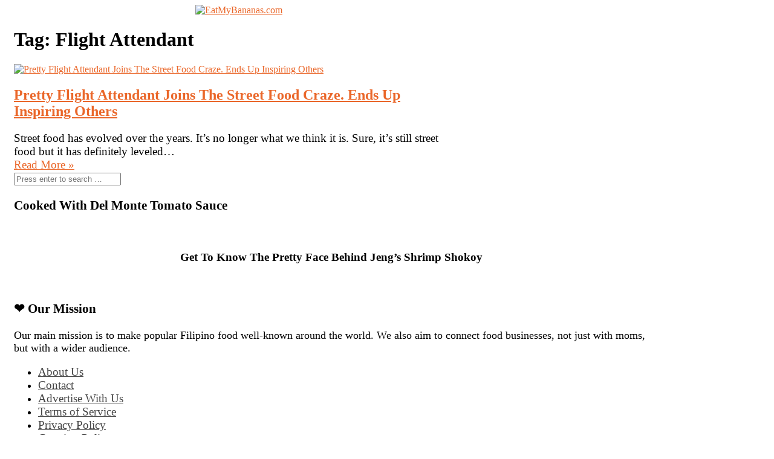

--- FILE ---
content_type: text/html; charset=UTF-8
request_url: https://www.eatmybananas.com/tag/flight-attendant/
body_size: 15455
content:
<!DOCTYPE html>
<html class="no-js" lang="en-US">
<head>
	
	<script data-ad-client="ca-pub-2577760820022241" async src="https://pagead2.googlesyndication.com/pagead/js/adsbygoogle.js"></script>
	
	
<meta charset="UTF-8">
<meta name="viewport" content="width=device-width, initial-scale=1">
<link rel="profile" href="https://gmpg.org/xfn/11">
<link rel="pingback" href="">

<meta name='robots' content='index, follow, max-image-preview:large, max-snippet:-1, max-video-preview:-1' />

	<!-- This site is optimized with the Yoast SEO plugin v25.6 - https://yoast.com/wordpress/plugins/seo/ -->
	<title>Flight Attendant Archives - EatMyBananas.com</title>
	<link rel="canonical" href="https://www.eatmybananas.com/tag/flight-attendant/" />
	<meta property="og:locale" content="en_US" />
	<meta property="og:type" content="article" />
	<meta property="og:title" content="Flight Attendant Archives - EatMyBananas.com" />
	<meta property="og:url" content="https://www.eatmybananas.com/tag/flight-attendant/" />
	<meta property="og:site_name" content="EatMyBananas.com" />
	<meta name="twitter:card" content="summary_large_image" />
	<meta name="twitter:site" content="@snookybanana" />
	<script type="application/ld+json" class="yoast-schema-graph">{"@context":"https://schema.org","@graph":[{"@type":"CollectionPage","@id":"https://www.eatmybananas.com/tag/flight-attendant/","url":"https://www.eatmybananas.com/tag/flight-attendant/","name":"Flight Attendant Archives - EatMyBananas.com","isPartOf":{"@id":"https://www.eatmybananas.com/#website"},"primaryImageOfPage":{"@id":"https://www.eatmybananas.com/tag/flight-attendant/#primaryimage"},"image":{"@id":"https://www.eatmybananas.com/tag/flight-attendant/#primaryimage"},"thumbnailUrl":"https://www.eatmybananas.com/wp-content/uploads/2021/03/Leigh-Nazaredo-and-her-street-food-stand.png","breadcrumb":{"@id":"https://www.eatmybananas.com/tag/flight-attendant/#breadcrumb"},"inLanguage":"en-US"},{"@type":"ImageObject","inLanguage":"en-US","@id":"https://www.eatmybananas.com/tag/flight-attendant/#primaryimage","url":"https://www.eatmybananas.com/wp-content/uploads/2021/03/Leigh-Nazaredo-and-her-street-food-stand.png","contentUrl":"https://www.eatmybananas.com/wp-content/uploads/2021/03/Leigh-Nazaredo-and-her-street-food-stand.png","width":2000,"height":1600,"caption":"Leigh Nazaredo and her street food stand."},{"@type":"BreadcrumbList","@id":"https://www.eatmybananas.com/tag/flight-attendant/#breadcrumb","itemListElement":[{"@type":"ListItem","position":1,"name":"Home","item":"https://www.eatmybananas.com/"},{"@type":"ListItem","position":2,"name":"Flight Attendant"}]},{"@type":"WebSite","@id":"https://www.eatmybananas.com/#website","url":"https://www.eatmybananas.com/","name":"EatMyBananas.com","description":"Kainan. Reviews. And More.","potentialAction":[{"@type":"SearchAction","target":{"@type":"EntryPoint","urlTemplate":"https://www.eatmybananas.com/?s={search_term_string}"},"query-input":{"@type":"PropertyValueSpecification","valueRequired":true,"valueName":"search_term_string"}}],"inLanguage":"en-US"}]}</script>
	<!-- / Yoast SEO plugin. -->


<link rel='dns-prefetch' href='//www.eatmybananas.com' />
<link rel='dns-prefetch' href='//platform-api.sharethis.com' />
<link rel='dns-prefetch' href='//cdn.openshareweb.com' />
<link rel='dns-prefetch' href='//cdn.shareaholic.net' />
<link rel='dns-prefetch' href='//www.shareaholic.net' />
<link rel='dns-prefetch' href='//analytics.shareaholic.com' />
<link rel='dns-prefetch' href='//recs.shareaholic.com' />
<link rel='dns-prefetch' href='//partner.shareaholic.com' />
<link rel="alternate" type="application/rss+xml" title="EatMyBananas.com &raquo; Feed" href="https://www.eatmybananas.com/feed/" />
<link rel="alternate" type="application/rss+xml" title="EatMyBananas.com &raquo; Comments Feed" href="https://www.eatmybananas.com/comments/feed/" />
<script type="text/javascript" id="wpp-js" src="https://www.eatmybananas.com/wp-content/plugins/wordpress-popular-posts/assets/js/wpp.min.js?ver=7.3.6" data-sampling="0" data-sampling-rate="100" data-api-url="https://www.eatmybananas.com/wp-json/wordpress-popular-posts" data-post-id="0" data-token="36875c3878" data-lang="0" data-debug="0"></script>
<link rel="alternate" type="application/rss+xml" title="EatMyBananas.com &raquo; Flight Attendant Tag Feed" href="https://www.eatmybananas.com/tag/flight-attendant/feed/" />
<!-- Shareaholic - https://www.shareaholic.com -->
<link rel='preload' href='//cdn.shareaholic.net/assets/pub/shareaholic.js' as='script'/>
<script data-no-minify='1' data-cfasync='false'>
_SHR_SETTINGS = {"endpoints":{"local_recs_url":"https:\/\/www.eatmybananas.com\/wp-admin\/admin-ajax.php?action=shareaholic_permalink_related","ajax_url":"https:\/\/www.eatmybananas.com\/wp-admin\/admin-ajax.php"},"site_id":"600e12d51ea761bed89de6b362c56d51"};
</script>
<script data-no-minify='1' data-cfasync='false' src='//cdn.shareaholic.net/assets/pub/shareaholic.js' data-shr-siteid='600e12d51ea761bed89de6b362c56d51' async ></script>

<!-- Shareaholic Content Tags -->
<meta name='shareaholic:site_name' content='EatMyBananas.com' />
<meta name='shareaholic:language' content='en-US' />
<meta name='shareaholic:article_visibility' content='private' />
<meta name='shareaholic:site_id' content='600e12d51ea761bed89de6b362c56d51' />
<meta name='shareaholic:wp_version' content='9.7.13' />

<!-- Shareaholic Content Tags End -->
<script type="text/javascript">
/* <![CDATA[ */
window._wpemojiSettings = {"baseUrl":"https:\/\/s.w.org\/images\/core\/emoji\/15.0.3\/72x72\/","ext":".png","svgUrl":"https:\/\/s.w.org\/images\/core\/emoji\/15.0.3\/svg\/","svgExt":".svg","source":{"concatemoji":"https:\/\/www.eatmybananas.com\/wp-includes\/js\/wp-emoji-release.min.js?ver=6.6.4"}};
/*! This file is auto-generated */
!function(i,n){var o,s,e;function c(e){try{var t={supportTests:e,timestamp:(new Date).valueOf()};sessionStorage.setItem(o,JSON.stringify(t))}catch(e){}}function p(e,t,n){e.clearRect(0,0,e.canvas.width,e.canvas.height),e.fillText(t,0,0);var t=new Uint32Array(e.getImageData(0,0,e.canvas.width,e.canvas.height).data),r=(e.clearRect(0,0,e.canvas.width,e.canvas.height),e.fillText(n,0,0),new Uint32Array(e.getImageData(0,0,e.canvas.width,e.canvas.height).data));return t.every(function(e,t){return e===r[t]})}function u(e,t,n){switch(t){case"flag":return n(e,"\ud83c\udff3\ufe0f\u200d\u26a7\ufe0f","\ud83c\udff3\ufe0f\u200b\u26a7\ufe0f")?!1:!n(e,"\ud83c\uddfa\ud83c\uddf3","\ud83c\uddfa\u200b\ud83c\uddf3")&&!n(e,"\ud83c\udff4\udb40\udc67\udb40\udc62\udb40\udc65\udb40\udc6e\udb40\udc67\udb40\udc7f","\ud83c\udff4\u200b\udb40\udc67\u200b\udb40\udc62\u200b\udb40\udc65\u200b\udb40\udc6e\u200b\udb40\udc67\u200b\udb40\udc7f");case"emoji":return!n(e,"\ud83d\udc26\u200d\u2b1b","\ud83d\udc26\u200b\u2b1b")}return!1}function f(e,t,n){var r="undefined"!=typeof WorkerGlobalScope&&self instanceof WorkerGlobalScope?new OffscreenCanvas(300,150):i.createElement("canvas"),a=r.getContext("2d",{willReadFrequently:!0}),o=(a.textBaseline="top",a.font="600 32px Arial",{});return e.forEach(function(e){o[e]=t(a,e,n)}),o}function t(e){var t=i.createElement("script");t.src=e,t.defer=!0,i.head.appendChild(t)}"undefined"!=typeof Promise&&(o="wpEmojiSettingsSupports",s=["flag","emoji"],n.supports={everything:!0,everythingExceptFlag:!0},e=new Promise(function(e){i.addEventListener("DOMContentLoaded",e,{once:!0})}),new Promise(function(t){var n=function(){try{var e=JSON.parse(sessionStorage.getItem(o));if("object"==typeof e&&"number"==typeof e.timestamp&&(new Date).valueOf()<e.timestamp+604800&&"object"==typeof e.supportTests)return e.supportTests}catch(e){}return null}();if(!n){if("undefined"!=typeof Worker&&"undefined"!=typeof OffscreenCanvas&&"undefined"!=typeof URL&&URL.createObjectURL&&"undefined"!=typeof Blob)try{var e="postMessage("+f.toString()+"("+[JSON.stringify(s),u.toString(),p.toString()].join(",")+"));",r=new Blob([e],{type:"text/javascript"}),a=new Worker(URL.createObjectURL(r),{name:"wpTestEmojiSupports"});return void(a.onmessage=function(e){c(n=e.data),a.terminate(),t(n)})}catch(e){}c(n=f(s,u,p))}t(n)}).then(function(e){for(var t in e)n.supports[t]=e[t],n.supports.everything=n.supports.everything&&n.supports[t],"flag"!==t&&(n.supports.everythingExceptFlag=n.supports.everythingExceptFlag&&n.supports[t]);n.supports.everythingExceptFlag=n.supports.everythingExceptFlag&&!n.supports.flag,n.DOMReady=!1,n.readyCallback=function(){n.DOMReady=!0}}).then(function(){return e}).then(function(){var e;n.supports.everything||(n.readyCallback(),(e=n.source||{}).concatemoji?t(e.concatemoji):e.wpemoji&&e.twemoji&&(t(e.twemoji),t(e.wpemoji)))}))}((window,document),window._wpemojiSettings);
/* ]]> */
</script>
<!-- www.eatmybananas.com is managing ads with Advanced Ads 2.0.16 – https://wpadvancedads.com/ --><script id="eatmy-ready">
			window.advanced_ads_ready=function(e,a){a=a||"complete";var d=function(e){return"interactive"===a?"loading"!==e:"complete"===e};d(document.readyState)?e():document.addEventListener("readystatechange",(function(a){d(a.target.readyState)&&e()}),{once:"interactive"===a})},window.advanced_ads_ready_queue=window.advanced_ads_ready_queue||[];		</script>
		<style id='wp-emoji-styles-inline-css' type='text/css'>

	img.wp-smiley, img.emoji {
		display: inline !important;
		border: none !important;
		box-shadow: none !important;
		height: 1em !important;
		width: 1em !important;
		margin: 0 0.07em !important;
		vertical-align: -0.1em !important;
		background: none !important;
		padding: 0 !important;
	}
</style>
<link rel='stylesheet' id='wp-block-library-css' href='https://www.eatmybananas.com/wp-includes/css/dist/block-library/style.min.css?ver=6.6.4' type='text/css' media='all' />
<style id='classic-theme-styles-inline-css' type='text/css'>
/*! This file is auto-generated */
.wp-block-button__link{color:#fff;background-color:#32373c;border-radius:9999px;box-shadow:none;text-decoration:none;padding:calc(.667em + 2px) calc(1.333em + 2px);font-size:1.125em}.wp-block-file__button{background:#32373c;color:#fff;text-decoration:none}
</style>
<style id='global-styles-inline-css' type='text/css'>
:root{--wp--preset--aspect-ratio--square: 1;--wp--preset--aspect-ratio--4-3: 4/3;--wp--preset--aspect-ratio--3-4: 3/4;--wp--preset--aspect-ratio--3-2: 3/2;--wp--preset--aspect-ratio--2-3: 2/3;--wp--preset--aspect-ratio--16-9: 16/9;--wp--preset--aspect-ratio--9-16: 9/16;--wp--preset--color--black: #000000;--wp--preset--color--cyan-bluish-gray: #abb8c3;--wp--preset--color--white: #ffffff;--wp--preset--color--pale-pink: #f78da7;--wp--preset--color--vivid-red: #cf2e2e;--wp--preset--color--luminous-vivid-orange: #ff6900;--wp--preset--color--luminous-vivid-amber: #fcb900;--wp--preset--color--light-green-cyan: #7bdcb5;--wp--preset--color--vivid-green-cyan: #00d084;--wp--preset--color--pale-cyan-blue: #8ed1fc;--wp--preset--color--vivid-cyan-blue: #0693e3;--wp--preset--color--vivid-purple: #9b51e0;--wp--preset--gradient--vivid-cyan-blue-to-vivid-purple: linear-gradient(135deg,rgba(6,147,227,1) 0%,rgb(155,81,224) 100%);--wp--preset--gradient--light-green-cyan-to-vivid-green-cyan: linear-gradient(135deg,rgb(122,220,180) 0%,rgb(0,208,130) 100%);--wp--preset--gradient--luminous-vivid-amber-to-luminous-vivid-orange: linear-gradient(135deg,rgba(252,185,0,1) 0%,rgba(255,105,0,1) 100%);--wp--preset--gradient--luminous-vivid-orange-to-vivid-red: linear-gradient(135deg,rgba(255,105,0,1) 0%,rgb(207,46,46) 100%);--wp--preset--gradient--very-light-gray-to-cyan-bluish-gray: linear-gradient(135deg,rgb(238,238,238) 0%,rgb(169,184,195) 100%);--wp--preset--gradient--cool-to-warm-spectrum: linear-gradient(135deg,rgb(74,234,220) 0%,rgb(151,120,209) 20%,rgb(207,42,186) 40%,rgb(238,44,130) 60%,rgb(251,105,98) 80%,rgb(254,248,76) 100%);--wp--preset--gradient--blush-light-purple: linear-gradient(135deg,rgb(255,206,236) 0%,rgb(152,150,240) 100%);--wp--preset--gradient--blush-bordeaux: linear-gradient(135deg,rgb(254,205,165) 0%,rgb(254,45,45) 50%,rgb(107,0,62) 100%);--wp--preset--gradient--luminous-dusk: linear-gradient(135deg,rgb(255,203,112) 0%,rgb(199,81,192) 50%,rgb(65,88,208) 100%);--wp--preset--gradient--pale-ocean: linear-gradient(135deg,rgb(255,245,203) 0%,rgb(182,227,212) 50%,rgb(51,167,181) 100%);--wp--preset--gradient--electric-grass: linear-gradient(135deg,rgb(202,248,128) 0%,rgb(113,206,126) 100%);--wp--preset--gradient--midnight: linear-gradient(135deg,rgb(2,3,129) 0%,rgb(40,116,252) 100%);--wp--preset--font-size--small: 13px;--wp--preset--font-size--medium: 20px;--wp--preset--font-size--large: 36px;--wp--preset--font-size--x-large: 42px;--wp--preset--spacing--20: 0.44rem;--wp--preset--spacing--30: 0.67rem;--wp--preset--spacing--40: 1rem;--wp--preset--spacing--50: 1.5rem;--wp--preset--spacing--60: 2.25rem;--wp--preset--spacing--70: 3.38rem;--wp--preset--spacing--80: 5.06rem;--wp--preset--shadow--natural: 6px 6px 9px rgba(0, 0, 0, 0.2);--wp--preset--shadow--deep: 12px 12px 50px rgba(0, 0, 0, 0.4);--wp--preset--shadow--sharp: 6px 6px 0px rgba(0, 0, 0, 0.2);--wp--preset--shadow--outlined: 6px 6px 0px -3px rgba(255, 255, 255, 1), 6px 6px rgba(0, 0, 0, 1);--wp--preset--shadow--crisp: 6px 6px 0px rgba(0, 0, 0, 1);}:where(.is-layout-flex){gap: 0.5em;}:where(.is-layout-grid){gap: 0.5em;}body .is-layout-flex{display: flex;}.is-layout-flex{flex-wrap: wrap;align-items: center;}.is-layout-flex > :is(*, div){margin: 0;}body .is-layout-grid{display: grid;}.is-layout-grid > :is(*, div){margin: 0;}:where(.wp-block-columns.is-layout-flex){gap: 2em;}:where(.wp-block-columns.is-layout-grid){gap: 2em;}:where(.wp-block-post-template.is-layout-flex){gap: 1.25em;}:where(.wp-block-post-template.is-layout-grid){gap: 1.25em;}.has-black-color{color: var(--wp--preset--color--black) !important;}.has-cyan-bluish-gray-color{color: var(--wp--preset--color--cyan-bluish-gray) !important;}.has-white-color{color: var(--wp--preset--color--white) !important;}.has-pale-pink-color{color: var(--wp--preset--color--pale-pink) !important;}.has-vivid-red-color{color: var(--wp--preset--color--vivid-red) !important;}.has-luminous-vivid-orange-color{color: var(--wp--preset--color--luminous-vivid-orange) !important;}.has-luminous-vivid-amber-color{color: var(--wp--preset--color--luminous-vivid-amber) !important;}.has-light-green-cyan-color{color: var(--wp--preset--color--light-green-cyan) !important;}.has-vivid-green-cyan-color{color: var(--wp--preset--color--vivid-green-cyan) !important;}.has-pale-cyan-blue-color{color: var(--wp--preset--color--pale-cyan-blue) !important;}.has-vivid-cyan-blue-color{color: var(--wp--preset--color--vivid-cyan-blue) !important;}.has-vivid-purple-color{color: var(--wp--preset--color--vivid-purple) !important;}.has-black-background-color{background-color: var(--wp--preset--color--black) !important;}.has-cyan-bluish-gray-background-color{background-color: var(--wp--preset--color--cyan-bluish-gray) !important;}.has-white-background-color{background-color: var(--wp--preset--color--white) !important;}.has-pale-pink-background-color{background-color: var(--wp--preset--color--pale-pink) !important;}.has-vivid-red-background-color{background-color: var(--wp--preset--color--vivid-red) !important;}.has-luminous-vivid-orange-background-color{background-color: var(--wp--preset--color--luminous-vivid-orange) !important;}.has-luminous-vivid-amber-background-color{background-color: var(--wp--preset--color--luminous-vivid-amber) !important;}.has-light-green-cyan-background-color{background-color: var(--wp--preset--color--light-green-cyan) !important;}.has-vivid-green-cyan-background-color{background-color: var(--wp--preset--color--vivid-green-cyan) !important;}.has-pale-cyan-blue-background-color{background-color: var(--wp--preset--color--pale-cyan-blue) !important;}.has-vivid-cyan-blue-background-color{background-color: var(--wp--preset--color--vivid-cyan-blue) !important;}.has-vivid-purple-background-color{background-color: var(--wp--preset--color--vivid-purple) !important;}.has-black-border-color{border-color: var(--wp--preset--color--black) !important;}.has-cyan-bluish-gray-border-color{border-color: var(--wp--preset--color--cyan-bluish-gray) !important;}.has-white-border-color{border-color: var(--wp--preset--color--white) !important;}.has-pale-pink-border-color{border-color: var(--wp--preset--color--pale-pink) !important;}.has-vivid-red-border-color{border-color: var(--wp--preset--color--vivid-red) !important;}.has-luminous-vivid-orange-border-color{border-color: var(--wp--preset--color--luminous-vivid-orange) !important;}.has-luminous-vivid-amber-border-color{border-color: var(--wp--preset--color--luminous-vivid-amber) !important;}.has-light-green-cyan-border-color{border-color: var(--wp--preset--color--light-green-cyan) !important;}.has-vivid-green-cyan-border-color{border-color: var(--wp--preset--color--vivid-green-cyan) !important;}.has-pale-cyan-blue-border-color{border-color: var(--wp--preset--color--pale-cyan-blue) !important;}.has-vivid-cyan-blue-border-color{border-color: var(--wp--preset--color--vivid-cyan-blue) !important;}.has-vivid-purple-border-color{border-color: var(--wp--preset--color--vivid-purple) !important;}.has-vivid-cyan-blue-to-vivid-purple-gradient-background{background: var(--wp--preset--gradient--vivid-cyan-blue-to-vivid-purple) !important;}.has-light-green-cyan-to-vivid-green-cyan-gradient-background{background: var(--wp--preset--gradient--light-green-cyan-to-vivid-green-cyan) !important;}.has-luminous-vivid-amber-to-luminous-vivid-orange-gradient-background{background: var(--wp--preset--gradient--luminous-vivid-amber-to-luminous-vivid-orange) !important;}.has-luminous-vivid-orange-to-vivid-red-gradient-background{background: var(--wp--preset--gradient--luminous-vivid-orange-to-vivid-red) !important;}.has-very-light-gray-to-cyan-bluish-gray-gradient-background{background: var(--wp--preset--gradient--very-light-gray-to-cyan-bluish-gray) !important;}.has-cool-to-warm-spectrum-gradient-background{background: var(--wp--preset--gradient--cool-to-warm-spectrum) !important;}.has-blush-light-purple-gradient-background{background: var(--wp--preset--gradient--blush-light-purple) !important;}.has-blush-bordeaux-gradient-background{background: var(--wp--preset--gradient--blush-bordeaux) !important;}.has-luminous-dusk-gradient-background{background: var(--wp--preset--gradient--luminous-dusk) !important;}.has-pale-ocean-gradient-background{background: var(--wp--preset--gradient--pale-ocean) !important;}.has-electric-grass-gradient-background{background: var(--wp--preset--gradient--electric-grass) !important;}.has-midnight-gradient-background{background: var(--wp--preset--gradient--midnight) !important;}.has-small-font-size{font-size: var(--wp--preset--font-size--small) !important;}.has-medium-font-size{font-size: var(--wp--preset--font-size--medium) !important;}.has-large-font-size{font-size: var(--wp--preset--font-size--large) !important;}.has-x-large-font-size{font-size: var(--wp--preset--font-size--x-large) !important;}
:where(.wp-block-post-template.is-layout-flex){gap: 1.25em;}:where(.wp-block-post-template.is-layout-grid){gap: 1.25em;}
:where(.wp-block-columns.is-layout-flex){gap: 2em;}:where(.wp-block-columns.is-layout-grid){gap: 2em;}
:root :where(.wp-block-pullquote){font-size: 1.5em;line-height: 1.6;}
</style>
<link rel='stylesheet' id='scroll-top-css-css' href='https://www.eatmybananas.com/wp-content/plugins/scroll-top/assets/css/scroll-top.css?ver=1.5.5' type='text/css' media='all' />
<link rel='stylesheet' id='junkie-shortcodes-css' href='https://www.eatmybananas.com/wp-content/plugins/theme-junkie-shortcodes/assets/css/junkie-shortcodes.css?ver=6.6.4' type='text/css' media='all' />
<link rel='stylesheet' id='mc4wp-form-themes-css' href='https://www.eatmybananas.com/wp-content/plugins/mailchimp-for-wp/assets/css/form-themes.css?ver=4.10.9' type='text/css' media='all' />
<link rel='stylesheet' id='crp-style-masonry-css' href='https://www.eatmybananas.com/wp-content/plugins/contextual-related-posts/css/masonry.min.css?ver=4.1.0' type='text/css' media='all' />
<link rel='stylesheet' id='ez-toc-css' href='https://www.eatmybananas.com/wp-content/plugins/easy-table-of-contents/assets/css/screen.min.css?ver=2.0.80' type='text/css' media='all' />
<style id='ez-toc-inline-css' type='text/css'>
div#ez-toc-container .ez-toc-title {font-size: 110%;}div#ez-toc-container .ez-toc-title {font-weight: 700;}div#ez-toc-container ul li , div#ez-toc-container ul li a {font-size: 100%;}div#ez-toc-container ul li , div#ez-toc-container ul li a {font-weight: 500;}div#ez-toc-container nav ul ul li {font-size: 90%;}div#ez-toc-container {background: #fff;border: 1px solid #ddd;}div#ez-toc-container p.ez-toc-title , #ez-toc-container .ez_toc_custom_title_icon , #ez-toc-container .ez_toc_custom_toc_icon {color: #464646;}div#ez-toc-container ul.ez-toc-list a {color: #464646;}div#ez-toc-container ul.ez-toc-list a:hover {color: #ea672a;}div#ez-toc-container ul.ez-toc-list a:visited {color: #464646;}.ez-toc-counter nav ul li a::before {color: ;}.ez-toc-box-title {font-weight: bold; margin-bottom: 10px; text-align: center; text-transform: uppercase; letter-spacing: 1px; color: #666; padding-bottom: 5px;position:absolute;top:-4%;left:5%;background-color: inherit;transition: top 0.3s ease;}.ez-toc-box-title.toc-closed {top:-25%;}
</style>
<link rel='stylesheet' id='wordpress-popular-posts-css-css' href='https://www.eatmybananas.com/wp-content/plugins/wordpress-popular-posts/assets/css/wpp.css?ver=7.3.6' type='text/css' media='all' />
<link rel='stylesheet' id='freshlife-plugins-style-css' href='https://www.eatmybananas.com/wp-content/themes/freshlife/assets/css/plugins.min.css?ver=6.6.4' type='text/css' media='all' />
<link rel='stylesheet' id='freshlife-style-css' href='https://www.eatmybananas.com/wp-content/themes/freshlife/style.min.css?ver=6.6.4' type='text/css' media='all' />
<link rel='stylesheet' id='freshlife-responsive-style-css' href='https://www.eatmybananas.com/wp-content/themes/freshlife/assets/css/responsive.css?ver=6.6.4' type='text/css' media='all' />
<link rel='stylesheet' id='tablepress-default-css' href='https://www.eatmybananas.com/wp-content/plugins/tablepress/css/build/default.css?ver=3.2.6' type='text/css' media='all' />
<script type="text/javascript" src="https://www.eatmybananas.com/wp-includes/js/jquery/jquery.min.js?ver=3.7.1" id="jquery-core-js"></script>
<script type="text/javascript" src="https://www.eatmybananas.com/wp-includes/js/jquery/jquery-migrate.min.js?ver=3.4.1" id="jquery-migrate-js"></script>
<!--[if lte IE 9]>
<script type="text/javascript" src="https://www.eatmybananas.com/wp-content/themes/freshlife/assets/js/html5shiv.min.js" id="freshlife-html5-js"></script>
<![endif]-->
<script type="text/javascript" src="//platform-api.sharethis.com/js/sharethis.js#source=googleanalytics-wordpress#product=ga" id="googleanalytics-platform-sharethis-js"></script>
<link rel="https://api.w.org/" href="https://www.eatmybananas.com/wp-json/" /><link rel="alternate" title="JSON" type="application/json" href="https://www.eatmybananas.com/wp-json/wp/v2/tags/2021" /><link rel="EditURI" type="application/rsd+xml" title="RSD" href="https://www.eatmybananas.com/xmlrpc.php?rsd" />
<meta name="generator" content="WordPress 6.6.4" />
<script id="mcjs">!function(c,h,i,m,p){m=c.createElement(h),p=c.getElementsByTagName(h)[0],m.async=1,m.src=i,p.parentNode.insertBefore(m,p)}(document,"script","https://chimpstatic.com/mcjs-connected/js/users/cf10a865091b39eb932fa170e/cbf1a87ab691e7f34f3cd6b32.js");</script>
<script data-ad-client="ca-pub-2577760820022241" async src="https://pagead2.googlesyndication.com/pagead/js/adsbygoogle.js"></script>

<script data-ad-client="ca-pub-2577760820022241" async src="https://pagead2.googlesyndication.com/pagead/js/adsbygoogle.js"></script>		<!-- Start of StatCounter Code -->
		<script>
			<!--
			var sc_project=7556700;
			var sc_security="3e3fab1f";
			var sc_invisible=1;
		</script>
        <script type="text/javascript" src="https://www.statcounter.com/counter/counter.js" async></script>
		<noscript><div class="statcounter"><a title="web analytics" href="https://statcounter.com/"><img class="statcounter" src="https://c.statcounter.com/7556700/0/3e3fab1f/1/" alt="web analytics" /></a></div></noscript>
		<!-- End of StatCounter Code -->
		<!-- Scroll To Top -->
<style id="scrolltop-custom-style">
		#scrollUp {border-radius:3px;opacity:0.7;bottom:20px;right:20px;background:#ea672a;;}
		#scrollUp:hover{opacity:1;}
        .top-icon{stroke:#ffffff;}
        @media (max-width: 567px) { #scrollUp { display: none !important; } };
		
		</style>
<!-- End Scroll Top - https://wordpress.org/plugins/scroll-top/ -->
            <style id="wpp-loading-animation-styles">@-webkit-keyframes bgslide{from{background-position-x:0}to{background-position-x:-200%}}@keyframes bgslide{from{background-position-x:0}to{background-position-x:-200%}}.wpp-widget-block-placeholder,.wpp-shortcode-placeholder{margin:0 auto;width:60px;height:3px;background:#dd3737;background:linear-gradient(90deg,#dd3737 0%,#571313 10%,#dd3737 100%);background-size:200% auto;border-radius:3px;-webkit-animation:bgslide 1s infinite linear;animation:bgslide 1s infinite linear}</style>
            <meta name="generator" content="Elementor 3.34.1; features: additional_custom_breakpoints; settings: css_print_method-external, google_font-enabled, font_display-auto">
			<style>
				.e-con.e-parent:nth-of-type(n+4):not(.e-lazyloaded):not(.e-no-lazyload),
				.e-con.e-parent:nth-of-type(n+4):not(.e-lazyloaded):not(.e-no-lazyload) * {
					background-image: none !important;
				}
				@media screen and (max-height: 1024px) {
					.e-con.e-parent:nth-of-type(n+3):not(.e-lazyloaded):not(.e-no-lazyload),
					.e-con.e-parent:nth-of-type(n+3):not(.e-lazyloaded):not(.e-no-lazyload) * {
						background-image: none !important;
					}
				}
				@media screen and (max-height: 640px) {
					.e-con.e-parent:nth-of-type(n+2):not(.e-lazyloaded):not(.e-no-lazyload),
					.e-con.e-parent:nth-of-type(n+2):not(.e-lazyloaded):not(.e-no-lazyload) * {
						background-image: none !important;
					}
				}
			</style>
			<style type="text/css" id="custom-background-css">
body.custom-background { background-color: #ffffff; }
</style>
	<script id='nitro-telemetry-meta' nitro-exclude>window.NPTelemetryMetadata={missReason: (!window.NITROPACK_STATE ? 'cache not found' : 'hit'),pageType: 'post_tag',isEligibleForOptimization: true,}</script><script id='nitro-generic' nitro-exclude>(()=>{window.NitroPack=window.NitroPack||{coreVersion:"na",isCounted:!1};let e=document.createElement("script");if(e.src="https://nitroscripts.com/qPSKzZPaJigDhvYqERqLyyUBnhRAxFJl",e.async=!0,e.id="nitro-script",document.head.appendChild(e),!window.NitroPack.isCounted){window.NitroPack.isCounted=!0;let t=()=>{navigator.sendBeacon("https://to.getnitropack.com/p",JSON.stringify({siteId:"qPSKzZPaJigDhvYqERqLyyUBnhRAxFJl",url:window.location.href,isOptimized:!!window.IS_NITROPACK,coreVersion:"na",missReason:window.NPTelemetryMetadata?.missReason||"",pageType:window.NPTelemetryMetadata?.pageType||"",isEligibleForOptimization:!!window.NPTelemetryMetadata?.isEligibleForOptimization}))};(()=>{let e=()=>new Promise(e=>{"complete"===document.readyState?e():window.addEventListener("load",e)}),i=()=>new Promise(e=>{document.prerendering?document.addEventListener("prerenderingchange",e,{once:!0}):e()}),a=async()=>{await i(),await e(),t()};a()})(),window.addEventListener("pageshow",e=>{if(e.persisted){let i=document.prerendering||self.performance?.getEntriesByType?.("navigation")[0]?.activationStart>0;"visible"!==document.visibilityState||i||t()}})}})();</script><!-- Custom CSS -->
<style>
.header-ad {margin: 0px 0;}
#logo {margin: 0px 0px 0px 0;}

.page-title {font-size: 32px; line-height: 36px;}
.widget .widget-title {font-size: 21px;}
.widget, .widget a {font-size: 19px;}

.sidebar .entry-thumb, .sidebar .entry-thumbnail {width: 140px !important; height: 78px !important;}


.header-ad {width: 468px; height: 60px; margin-top: 20px;}

#primary-nav ul li a:hover, 		 
#primary-nav ul li.current-menu-item a {
  background: #ea672a !important;
}
#primary-nav ul li a,
#primary-nav ul.sf-menu li li a:hover {
  color: #464646;
}
#secondary-nav ul li a:hover, 		 
#secondary-nav ul li.current-menu-item a {
  background: #ea672a !important;
}
#secondary-nav ul li a,
#secondary-nav ul.sf-menu li li a:hover {
  color: #464646;
}
#logo {
  float: none;
  width: 450px;
  max-width: 100%;
  margin-left: auto;
  margin-right: auto;
}
.sidebar {
    font-size: 20px;
}
.entry-content p {
    font-size: 20px;
}
.entry-summary{
  font-size: 20px;
}
blockquote {
  font-family: Arial;
}
blockquote {
  font-size: 17px;
}

blockquote {
  color: #ff5400;
}

@media only screen and (max-width: 479px) {
  .container {
    max-width: 87%;
  }
}

@media only screen and (min-width: 1081px) {
  .container {
    width: 1050px !important;
  }
  .content-area,
  .content-loop {
    width: 730px;
  }
  .loop-grid .hentry {
    width: 350px;
  }
  #featured-content-2 ul li {
    width: 233px;
    height: 233px;
  }
  .posts .cat-posts {
    width: 850px;
  }
  .posts .cat-posts .post-list {
    width: 197px;
  }
  .links li {
    width: 227px !important;
  }
}

@media only screen and (min-width: 1281px) {
  .container {
    width: 1250px !important;
  }
  .content-area,
  .content-loop {
    width: 930px;
  }
  .loop-grid .hentry {
    width: 450px;
  }
  #featured-content-2 ul li {
    width: 299px;
    height: 299px;
  }
  .posts .cat-posts {
    width: 1050px;
  }
  .posts .cat-posts .post-list {
    width: 247px;
  }
  .links li {
    width: 267px !important;
  }
}

.widget-freshlife-popular .entry-thumb {
  width: 100% !important;
  height: 100% !important;
  margin-bottom: 10px;
  margin-right: 0;
}

.wp-caption-text {
  font-size: 17px;
}

@media only screen and (min-width: 768px) {
  .loop-list .entry-thumbnail {
    width: 300px;
  }
}
.more -link{
  padding-top: 8px;

}
.single .entry-meta {
    margin-bottom: 0px;
}

@media only screen and (min-width: 1009px) {
  .archive-ad {
    width: 650px;
    height: 385px;
  }
}
.entry-excerpt,
.entry-content,
.widget,
.commentlist p {
  font-size: 19px;
}

.entry-content h1 {
  font-size: 30px;
	text-align: center;
}
.entry-content h2 {
  font-size: 26px;
}
.entry-content h3 {
  font-size: 22px;
}
.entry-content h4 {
  font-size: 20px;
}
.entry-content p {
    font-size: 19px;
}
.entry-summary{
  font-size: 19px;
}
blockquote {
  font-family: Arial;
}
blockquote {
  font-size: 16px;
}

.home .loop-grid .hentry .entry-title {
  font-weight: bold;
}

.home .loop-grid .hentry .entry-title a {
  color: #000;
}

.loop-list .hentry .entry-title a {
  font-weight: bold;
}

.hentry .entry-meta {
    color: #808080;
}
.entry-meta {
    font-size: 16px;
}
.url.fn.n{
  color: #ff5400;
}

.author-bio {
    background-color: #f8f8f8;
}
.author-bio p {
    font-size: 17px;
}

#footer .widget {
font-size: 18px;
}

.widget ul > li {
    border-bottom: none;
}
.widget ul li a {
    font-size: 14pt;
}
.widget .widget-title {
    border-bottom: none;
}
#footer {
    border-top: none;
}
#site-bottom {
    border-top: none;
}

#site-bottom,
#site-bottom a:link,
#site-bottom a:hover,
#site-bottom a:visited {
color: #464646 !important;
font-size: 16px;
}

.widget ul li a {
  color: #464646;
}

.entry-comments a:link, .entry-comments a:visited {
    color: #ff5400;
}

blockquote {
    background-color: rgba(192,192,192,0.2);
    border-radius: 10px;
    border: none;
}

blockquote::before {
    content: "“";
    position: absolute;
    color: rgba(0,0,0,0.2);
    font-size: 138px;
    z-index: 1;
    font-family: 'Arial';
    line-height: 1;
}

blockquote p {
    position: relative;
    z-index: 2;
}

.entry-content p {
  margin-bottom: 1.5em;
}

.single-post img {
  border-radius: 15px;
}

.single-page img {
  border-radius: 15px;
}

.post-thumbnail img {
  border-radius: 15px;
}

.page img {
  border-radius: 15px;
}


.entry-content a:hover {
  color: #ec680e;
}

.container {
    padding: 0px 15px 0;
}








































































































































</style>
<!-- Generated by https://wordpress.org/plugins/theme-junkie-custom-css/ -->
	<style>

		#primary-nav ul li a:hover, 		 
		#primary-nav ul li.current-menu-item a,
		#secondary-nav ul li a:hover,
		#secondary-nav ul li.current-menu-item a,
                .pagination .page-numbers.current { 
			background-color: #ea672a;
		}

		a:link,
		a:visited,		
		.widget_tabs .tab-content .entry-title a:hover,
		#site-bottom a:hover,
		.category-box ul li strong a:hover,
		.section-title a:hover,
		.widget_latest_comments a:hover .name,
		.related-posts ul li a:hover .entry-title,
		.widget_tabs .tab-content ul li .entry-title:hover,
		.widget_tabs #tab3 li a span:hover,
 		#secondary-nav ul.sf-menu li li a:hover,
		#primary-nav ul.sf-menu li li a:hover,
		#secondary-nav .sf-menu li li a:hover
		.posts .cat-posts .view-more a,
		.posts .cat-posts a:hover .entry-title,
		.header-social a .fa,
		.posts .sub-cats li:hover > a:after,
		.single .entry-meta .entry-author a:hover,
                .pagination .page-numbers {
			color: #ea672a;
		}

		#secondary-nav .sf-mega {
			border-top: 3px solid #ea672a;
		}

		#secondary-bar {
			border-bottom: 3px solid #ea672a;
		}

		.widget_tabs .tabs-nav li.active a,
		.widget_tabs .tabs-nav li a.selected,
		.widget_tabs .tabs-nav li a:hover {
			background-color: #48d;
		}

		.widget_tabs .tabs-nav li a,
                .author-bio {
			background-color: #eef5ff;
		}

		.widget_tabs .tabs-nav {
			border-bottom: 3px solid #48d;
		}

	</style>
	<link rel="icon" href="https://www.eatmybananas.com/wp-content/uploads/2020/07/EMB-64x64.png" sizes="32x32" />
<link rel="icon" href="https://www.eatmybananas.com/wp-content/uploads/2020/07/EMB.png" sizes="192x192" />
<link rel="apple-touch-icon" href="https://www.eatmybananas.com/wp-content/uploads/2020/07/EMB.png" />
<meta name="msapplication-TileImage" content="https://www.eatmybananas.com/wp-content/uploads/2020/07/EMB.png" />
		<style type="text/css" id="wp-custom-css">
			.author-bio h3 {
    font-size: 19px;
}
.author-bio p {
    font-size: 18px;
}

.author-bio {
    background-color: #e4f9ce;
}		</style>
		</head>

<body data-rsssl=1 class="archive tag tag-flight-attendant tag-2021 custom-background group-blog layout-content-sidebar elementor-default elementor-kit-11385 aa-prefix-eatmy-" itemscope itemtype="http://schema.org/Blog">

<div id="page" class="container hfeed site clearfix">

	<header id="masthead" class="site-header" role="banner" itemscope="itemscope" itemtype="http://schema.org/WPHeader">

		
		<div class="site-branding clearfix">
				<div id="logo" itemscope itemtype="http://schema.org/Brand">
<a href="https://www.eatmybananas.com" itemprop="url" rel="home">
<img itemprop="logo" src="https://eatmybananas.com/wp-content/uploads/2019/11/EMB-Header.jpg" alt="EatMyBananas.com" />
</a>
</div>
						</div>

		
	</header><!-- #masthead -->

	<div id="site-content" class="site-content">

	<main id="main" class="site-main clearfix" role="main" class="content">
		<div id="primary" class="content-area">

			<header class="page-header">
				<h1 class="section-title"><span class="heading-text">Tag: <span>Flight Attendant</span></span></h1>			</header><!-- .page-header -->

			<div id="content" class="content-loop loop-list">

				

								
										
					
													<article id="post-13650" class="thumbnail-left clearfix post-13650 post type-post status-publish format-standard has-post-thumbnail hentry category-inspiration tag-flight-attendant tag-leigh-nazaredo tag-street-food tag-street-food-stand entry" itemscope="itemscope" itemtype="http://schema.org/BlogPosting" itemprop="blogPost">

			<a href="https://www.eatmybananas.com/street-food/" rel="bookmark"><img fetchpriority="high" width="300" height="215" src="https://www.eatmybananas.com/wp-content/uploads/2021/03/Leigh-Nazaredo-and-her-street-food-stand-300x215.png" class="entry-thumbnail wp-post-image" alt="Pretty Flight Attendant Joins The Street Food Craze. Ends Up Inspiring Others" decoding="async" itemprop="image" /></a>
	
	<h2 class="entry-title" itemprop="headline"><a href="https://www.eatmybananas.com/street-food/" rel="bookmark" itemprop="url">Pretty Flight Attendant Joins The Street Food Craze. Ends Up Inspiring Others</a></h2>
	<div class="entry-summary" itemprop="description">
		Street food has evolved over the years. It&#8217;s no longer what we think it is. Sure, it&#8217;s still street food but it has definitely leveled&hellip;
		<div class="more-link">
			<a href="https://www.eatmybananas.com/street-food/">Read More »</a>
	        </div><!-- .more-link -->
	</div><!-- .entry-summary -->
	
</article><!-- #post-## -->												
						
					
						
	
	

				
			</div><!-- #content -->

		</div><!-- #primary -->

		
<div id="secondary" class="widget-area widget-primary sidebar" role="complementary" aria-label="Primary Sidebar" itemscope="itemscope" itemtype="http://schema.org/WPSideBar">
	<aside id="search-2" class="widget widget_search"><form method="get" class="searchform" id="searchform" action="https://www.eatmybananas.com/" role="search">
	<div>
		<input type="search" class="search-field field" placeholder="Press enter to search &hellip;" value="" name="s" title="Search for:" />
	</div>
</form></aside><aside id="text-7" class="widget widget_text"><h3 class="widget-title">Cooked With Del Monte Tomato Sauce</h3>			<div class="textwidget"><p><a href="https://www.eatmybananas.com/filipino-style-spaghetti/"><img decoding="async" class="aligncenter size-full wp-image-21644" src="https://www.eatmybananas.com/wp-content/uploads/2023/06/del-monte.png" alt="" width="355" height="355" srcset="https://www.eatmybananas.com/wp-content/uploads/2023/06/del-monte.png 355w, https://www.eatmybananas.com/wp-content/uploads/2023/06/del-monte-150x150.png 150w, https://www.eatmybananas.com/wp-content/uploads/2023/06/del-monte-64x64.png 64w, https://www.eatmybananas.com/wp-content/uploads/2023/06/del-monte-300x300.png 300w" sizes="(max-width: 355px) 100vw, 355px" /></a></p>
</div>
		</aside><aside id="text-9" class="widget widget_text">			<div class="textwidget"><p align="center"><strong> Get To Know The Pretty Face Behind Jeng’s Shrimp Shokoy</strong></p>
<p align="center"><a href="https://www.eatmybananas.com/category/jengs-shrimp-okoy/"><img decoding="async" class="aligncenter size-full wp-image-10751" src="https://www.eatmybananas.com/wp-content/uploads/2021/01/Jengs-Shrimp-Shokoy-.png" alt="" width="355" height="355" srcset="https://www.eatmybananas.com/wp-content/uploads/2021/01/Jengs-Shrimp-Shokoy-.png 355w, https://www.eatmybananas.com/wp-content/uploads/2021/01/Jengs-Shrimp-Shokoy--150x150.png 150w, https://www.eatmybananas.com/wp-content/uploads/2021/01/Jengs-Shrimp-Shokoy--64x64.png 64w, https://www.eatmybananas.com/wp-content/uploads/2021/01/Jengs-Shrimp-Shokoy--300x300.png 300w" sizes="(max-width: 355px) 100vw, 355px" /></a></p>
</div>
		</aside></div><!-- #secondary -->
	</main><!-- #main -->


<script nitro-exclude>
    var heartbeatData = new FormData(); heartbeatData.append('nitroHeartbeat', '1');
    fetch(location.href, {method: 'POST', body: heartbeatData, credentials: 'omit'});
</script>
<script nitro-exclude>
    document.cookie = 'nitroCachedPage=' + (!window.NITROPACK_STATE ? '0' : '1') + '; path=/; SameSite=Lax';
</script>
<script nitro-exclude>
    if (!window.NITROPACK_STATE || window.NITROPACK_STATE != 'FRESH') {
        var proxyPurgeOnly = 0;
        if (typeof navigator.sendBeacon !== 'undefined') {
            var nitroData = new FormData(); nitroData.append('nitroBeaconUrl', 'aHR0cHM6Ly93d3cuZWF0bXliYW5hbmFzLmNvbS90YWcvZmxpZ2h0LWF0dGVuZGFudC8='); nitroData.append('nitroBeaconCookies', 'W10='); nitroData.append('nitroBeaconHash', '34f449f7f7a80c8029b7ab5de242902d09d4cd3b65960507cfb0af53f2ff1f37ecb658495a84ab6dacc651646071241dcde7999b340304381c992c4b6dd0d6fe'); nitroData.append('proxyPurgeOnly', ''); nitroData.append('layout', 'tag'); navigator.sendBeacon(location.href, nitroData);
        } else {
            var xhr = new XMLHttpRequest(); xhr.open('POST', location.href, true); xhr.setRequestHeader('Content-Type', 'application/x-www-form-urlencoded'); xhr.send('nitroBeaconUrl=aHR0cHM6Ly93d3cuZWF0bXliYW5hbmFzLmNvbS90YWcvZmxpZ2h0LWF0dGVuZGFudC8=&nitroBeaconCookies=W10=&nitroBeaconHash=34f449f7f7a80c8029b7ab5de242902d09d4cd3b65960507cfb0af53f2ff1f37ecb658495a84ab6dacc651646071241dcde7999b340304381c992c4b6dd0d6fe&proxyPurgeOnly=&layout=tag');
        }
    }
</script>	</div><!-- #content -->

	<div class="clearfix"></div>

	<footer id="footer" class="site-footer clearfix" role="contentinfo" itemscope="itemscope" itemtype="http://schema.org/WPFooter">
			
			<div class="footer-column footer-column-1">
				<aside id="text-13" class="widget widget_text"><h3 class="widget-title">❤️ Our Mission</h3>			<div class="textwidget"><p>Our main mission is to make popular Filipino food well-known around the world. We also aim to connect food businesses, not just with moms, but with a wider audience.</p>
<ul>
<li><a href="https://eatmybananas.com/about-us/">About Us</a></li>
<li><a href="https://eatmybananas.com/contact-us/">Contact </a></li>
<li><a href="https://www.eatmybananas.com/advertise/">Advertise With Us </a></li>
<li><a href="https://eatmybananas.com/terms-of-service/">Terms of Service </a></li>
<li><a href="https://eatmybananas.com/privacy-policy/">Privacy Policy</a></li>
<li><a href="https://www.eatmybananas.com/curation-policy/">Curation Policy</a></li>
</ul>
<p>&nbsp;</p>
<p><a href="https://www.eatmybananas.com/"><img loading="lazy" decoding="async" class="aligncenter size-full wp-image-12513" src="https://www.eatmybananas.com/wp-content/uploads/2021/03/EMB-Header.jpg" alt="" width="800" height="151" srcset="https://www.eatmybananas.com/wp-content/uploads/2021/03/EMB-Header.jpg 800w, https://www.eatmybananas.com/wp-content/uploads/2021/03/EMB-Header-768x145.jpg 768w, https://www.eatmybananas.com/wp-content/uploads/2021/03/EMB-Header-640x121.jpg 640w" sizes="(max-width: 800px) 100vw, 800px" /></a></p>
<p>&nbsp;</p>
</div>
		</aside>			</div>

			<div class="footer-column footer-column-2">
				<aside id="text-12" class="widget widget_text"><h3 class="widget-title">Browse By Topic</h3>			<div class="textwidget"><ul>
<li><a href="https://www.eatmybananas.com/category/beverage/">Beverage</a></li>
<li><a href="https://www.eatmybananas.com/category/bread/">Bread</a></li>
<li><a href="https://www.eatmybananas.com/category/condiments/">Condiments</a></li>
<li><a href="https://www.eatmybananas.com/category/desserts/">Desserts</a></li>
<li><a href="https://www.eatmybananas.com/category/filipino-dishes/">Filipino dishes</a></li>
<li><a href="https://www.eatmybananas.com/category/ice-cream/">Ice Cream</a></li>
<li><a href="https://www.eatmybananas.com/category/places-to-go-to/">Places To Go</a></li>
<li><a href="https://www.eatmybananas.com/category/recipes/">Recipes</a></li>
<li><a href="https://www.eatmybananas.com/category/snacks/">Snacks</a></li>
<li><a href="https://www.eatmybananas.com/category/spread/">Spread</a></li>
<li><a href="https://www.eatmybananas.com/category/street-food/">Street Food</a></li>
<li><a href="https://www.eatmybananas.com/category/gifts/">Gifts</a></li>
</ul>
</div>
		</aside>			</div>

			<div class="footer-column footer-column-3">
				<aside id="text-15" class="widget widget_text">			<div class="textwidget"></div>
		</aside>			</div>

			<div class="footer-column footer-column-4">
							</div>

		<div id="site-bottom" class="clearfix">
			
<a rel="nofollow" href="//www.dmca.com/Protection/Status.aspx?id=4eccd1a2-dd95-4cee-8ff6-4973fe99dafa" title="DMCA.com Protection Status" class="dmca-badge"> <img src="//images.dmca.com/Badges/dmca-badge-w200-5x1-09.png?ID=4eccd1a2-dd95-4cee-8ff6-4973fe99dafa" alt="DMCA.com Protection Status"></a> <script src="//images.dmca.com/Badges/DMCABadgeHelper.min.js"> </script>		

				<div class="copyright"><div class="left">&copy; 2020-2026 <a href="https://www.eatmybananas.com" title="Kainan. Reviews. And More." rel="home">EatMyBananas.com</a>. All rights reserved. The featured images, trademarks, and brands are the property of their respective owners. We highly respect the intellectual properties and rights of the brands we feature here on EatMyBananas.com. </div><div class="right"></div></div><!-- .copyright -->

		</div>

	</footer><!-- #colophon -->
	
</div><!-- #page -->

<!-- Provely Tracking Script -->
<script>(function(w,n) { 
if (typeof(w[n]) == 'undefined'){ob=n+'Obj';w[ob]=[];w[n]=function(){w[ob].push(arguments);}; 
d=document.createElement('script');d.source = 'text/javascript';d.async=1; 
d.src='https://provely-public.s3.amazonaws.com/scripts/provely.js';x=document.getElementsByTagName('script')[0];x.parentNode.insertBefore(d,x)}; 
})(window, 'provelys', ''); 
provelys('config', 'baseUrl', 'https://app.provely.io'); 
provelys('track', 'uuid', 'c676a2c4-1f09-4176-b1f9-cfaee409e509'); 
</script> 
<!-- Provely Tracking Script -->

<!-- Provely Notification Display Script -->
<script>(function(w,n) { 
if (typeof(w[n]) == 'undefined'){ob=n+'Obj';w[ob]=[];w[n]=function(){w[ob].push(arguments);}; 
d=document.createElement('script');d.type = 'text/javascript';d.async=1; 
d.src='https://provely-public.s3.amazonaws.com/scripts/provely.js';x=document.getElementsByTagName('script')[0];x.parentNode.insertBefore(d,x)}; 
})(window, 'provelys', ''); 
provelys('config', 'baseUrl', 'https://app.provely.io'); 
provelys('config', 'uuid', 'c676a2c4-1f09-4176-b1f9-cfaee409e509'); 
provelys('config', 'showWidget', 1); 
</script> 
<!-- Provely Notification Display Script -->		<style type="text/css">
							.pgntn-page-pagination {
					text-align: center !important;
				}
				.pgntn-page-pagination-block {
					width: 100% !important;
					padding: 0 0 0 0;
												margin: 0 auto;
									}
				.pgntn-page-pagination a {
					color: #ff5400 !important;
					background-color: #ffffff !important;
					text-decoration: none !important;
					border: 1px solid #cccccc !important;
									}
				.pgntn-page-pagination a:hover {
					color: #000000 !important;
				}
				.pgntn-page-pagination-intro,
				.pgntn-page-pagination .current {
					background-color: #efefef !important;
					color: #000000 !important;
					border: 1px solid #cccccc !important;
									}
				.archive #nav-above,
					.archive #nav-below,
					.search #nav-above,
					.search #nav-below,
					.blog #nav-below,
					.blog #nav-above,
					.navigation.paging-navigation,
					.navigation.pagination,
					.pagination.paging-pagination,
					.pagination.pagination,
					.pagination.loop-pagination,
					.bicubic-nav-link,
					#page-nav,
					.camp-paging,
					#reposter_nav-pages,
					.unity-post-pagination,
					.wordpost_content .nav_post_link,.page-link,
					.post-nav-links,
					.page-links,#comments .navigation,
					#comment-nav-above,
					#comment-nav-below,
					#nav-single,
					.navigation.comment-navigation,
					comment-pagination {
						display: none !important;
					}
					.single-gallery .pagination.gllrpr_pagination {
						display: block !important;
					}		</style>
		<script>document.documentElement.className = 'js';</script>
			<script>
				const lazyloadRunObserver = () => {
					const lazyloadBackgrounds = document.querySelectorAll( `.e-con.e-parent:not(.e-lazyloaded)` );
					const lazyloadBackgroundObserver = new IntersectionObserver( ( entries ) => {
						entries.forEach( ( entry ) => {
							if ( entry.isIntersecting ) {
								let lazyloadBackground = entry.target;
								if( lazyloadBackground ) {
									lazyloadBackground.classList.add( 'e-lazyloaded' );
								}
								lazyloadBackgroundObserver.unobserve( entry.target );
							}
						});
					}, { rootMargin: '200px 0px 200px 0px' } );
					lazyloadBackgrounds.forEach( ( lazyloadBackground ) => {
						lazyloadBackgroundObserver.observe( lazyloadBackground );
					} );
				};
				const events = [
					'DOMContentLoaded',
					'elementor/lazyload/observe',
				];
				events.forEach( ( event ) => {
					document.addEventListener( event, lazyloadRunObserver );
				} );
			</script>
			<link rel='stylesheet' id='pgntn_stylesheet-css' href='https://www.eatmybananas.com/wp-content/plugins/pagination/css/nav-style.css?ver=1.2.7' type='text/css' media='all' />
<script type="text/javascript" src="https://www.eatmybananas.com/wp-content/plugins/scroll-top/assets/js/jquery.scrollUp.min.js?ver=1.5.5" id="scroll-top-js-js"></script>
<script type="text/javascript" src="https://www.eatmybananas.com/wp-includes/js/jquery/ui/core.min.js?ver=1.13.3" id="jquery-ui-core-js"></script>
<script type="text/javascript" src="https://www.eatmybananas.com/wp-includes/js/jquery/ui/accordion.min.js?ver=1.13.3" id="jquery-ui-accordion-js"></script>
<script type="text/javascript" src="https://www.eatmybananas.com/wp-includes/js/jquery/ui/tabs.min.js?ver=1.13.3" id="jquery-ui-tabs-js"></script>
<script type="text/javascript" src="https://www.eatmybananas.com/wp-content/plugins/theme-junkie-shortcodes/assets/js/junkie-shortcodes.js" id="junkie-shortcodes-js-js"></script>
<script type="text/javascript" src="https://www.eatmybananas.com/wp-content/themes/freshlife/assets/js/freshlife.min.js" id="freshlife-scripts-js"></script>
<script type="text/javascript" src="https://www.eatmybananas.com/wp-content/plugins/advanced-ads/admin/assets/js/advertisement.js?ver=2.0.16" id="advanced-ads-find-adblocker-js"></script>
<script type="text/javascript" id="q2w3_fixed_widget-js-extra">
/* <![CDATA[ */
var q2w3_sidebar_options = [{"sidebar":"primary","use_sticky_position":false,"margin_top":10,"margin_bottom":0,"stop_elements_selectors":"","screen_max_width":1000,"screen_max_height":0,"widgets":["#text-9"]}];
/* ]]> */
</script>
<script type="text/javascript" src="https://www.eatmybananas.com/wp-content/plugins/q2w3-fixed-widget/js/frontend.min.js?ver=6.2.3" id="q2w3_fixed_widget-js"></script>
	<script type="text/javascript">

		$(document).ready(function(){
			$('#primary-menu').slicknav({
				prependTo:'#primary-bar',
				label: "PAGES"
			});
			$('#secondary-menu').slicknav({
				prependTo:'#secondary-bar',
				label: "CATEGORIES"
			});
		});

	</script>
	
		<script id="scrolltop-custom-js">
		jQuery(document).ready(function($){
			$(window).load(function() {
				$.scrollUp({
					scrollSpeed: 300,
					animation: 'fade',
					scrollText: '<span class="scroll-top"><svg width="36px" height="36px" viewBox="0 0 24 24" xmlns="http://www.w3.org/2000/svg"><defs><style>.top-icon{fill:none;stroke-linecap:round;stroke-linejoin:bevel;stroke-width:1.5px;}</style></defs><g id="ic-chevron-top"><path class="top-icon" d="M16.78,14.2l-4.11-4.11a1,1,0,0,0-1.41,0l-4,4"/></g></svg></span>',
					scrollDistance: 300,
					scrollTarget: ''
				});
			});
		});
		</script>
<script>!function(){window.advanced_ads_ready_queue=window.advanced_ads_ready_queue||[],advanced_ads_ready_queue.push=window.advanced_ads_ready;for(var d=0,a=advanced_ads_ready_queue.length;d<a;d++)advanced_ads_ready(advanced_ads_ready_queue[d])}();</script>
</body>
</html>

--- FILE ---
content_type: text/html; charset=utf-8
request_url: https://www.google.com/recaptcha/api2/aframe
body_size: 249
content:
<!DOCTYPE HTML><html><head><meta http-equiv="content-type" content="text/html; charset=UTF-8"></head><body><script nonce="vlkygQpEk9dNMZegl-w_PA">/** Anti-fraud and anti-abuse applications only. See google.com/recaptcha */ try{var clients={'sodar':'https://pagead2.googlesyndication.com/pagead/sodar?'};window.addEventListener("message",function(a){try{if(a.source===window.parent){var b=JSON.parse(a.data);var c=clients[b['id']];if(c){var d=document.createElement('img');d.src=c+b['params']+'&rc='+(localStorage.getItem("rc::a")?sessionStorage.getItem("rc::b"):"");window.document.body.appendChild(d);sessionStorage.setItem("rc::e",parseInt(sessionStorage.getItem("rc::e")||0)+1);localStorage.setItem("rc::h",'1768881940745');}}}catch(b){}});window.parent.postMessage("_grecaptcha_ready", "*");}catch(b){}</script></body></html>